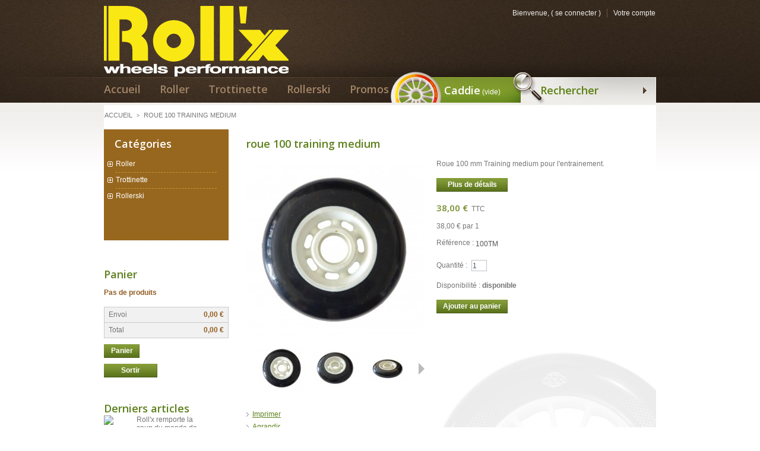

--- FILE ---
content_type: text/html; charset=utf-8
request_url: http://www.rollx.fr/74-roue-.html
body_size: 8796
content:
<!DOCTYPE html PUBLIC "-//W3C//DTD XHTML 1.1//EN" "http://www.w3.org/TR/xhtml11/DTD/xhtml11.dtd">
<html xmlns="http://www.w3.org/1999/xhtml" xml:lang="fr">
<head>
	<title>roue 100  training medium - Diptal RollX</title>
	<meta name="description" content="Roue 100 mm Training medium pour l&#039;entrainement." />
	<meta http-equiv="Content-Type" content="application/xhtml+xml; charset=utf-8" />
	<meta name="generator" content="PrestaShop" />
	<meta name="robots" content="index,follow" />
	<link rel="icon" type="image/vnd.microsoft.icon" href="http://www.rollx.fr/img/favicon.ico?1680797186" />
	<link rel="shortcut icon" type="image/x-icon" href="http://www.rollx.fr/img/favicon.ico?1680797186" />
	<script type="text/javascript">
		var baseDir = 'http://www.rollx.fr/';
		var static_token = '64bf5125b8bd06aae334016e075f3c35';
		var token = '4b7ee37f025f370d98173477cd8d25b0';
		var priceDisplayPrecision = 2;
		var priceDisplayMethod = 0;
		var roundMode = 2;
	</script>
		<link href="/themes/theme302/css/global.css" rel="stylesheet" type="text/css" media="all" />
		<link href="/css/jquery.fancybox-1.3.4.css" rel="stylesheet" type="text/css" media="screen" />
		<link href="/modules/productscategory/productscategory.css" rel="stylesheet" type="text/css" media="all" />
		<link href="/modules/universalslider/css/anythingslider.css" rel="stylesheet" type="text/css" media="all" />
		<link href="/modules/universalslider/css/theme-metallic.css" rel="stylesheet" type="text/css" media="all" />
		<link href="/modules/prestapress/prestapress.css" rel="stylesheet" type="text/css" media="screen" />
		<link href='http://fonts.googleapis.com/css?family=Open+Sans:400,600' rel='stylesheet' type='text/css'>
		<script type="text/javascript" src="/js/jquery/jquery-1.4.4.min.js"></script>
		<script type="text/javascript" src="/js/jquery/jquery.easing.1.3.js"></script>
		<script type="text/javascript" src="/js/tools.js"></script>
		<script type="text/javascript" src="/js/jquery/jquery.fancybox-1.3.4.js"></script>
		<script type="text/javascript" src="/js/jquery/jquery.idTabs.modified.js"></script>
		<script type="text/javascript" src="/js/jquery/jquery.scrollTo-1.4.2-min.js"></script>
		<script type="text/javascript" src="/js/jquery/jquery.serialScroll-1.2.2-min.js"></script>
		<script type="text/javascript" src="/themes/theme302/js/tools.js"></script>
		<script type="text/javascript" src="/themes/theme302/js/product.js"></script>
		<script type="text/javascript" src="/modules/productscategory/productscategory.js"></script>
		<script type="text/javascript" src="/themes/theme302/js/tools/treeManagement.js"></script>
		<script type="text/javascript" src="/modules/universalslider/jquery.anythingslider.min.js"></script>
		<script type="text/javascript" src="/modules/universalslider/jquery.anythingslider.fx.min.js"></script>
		<script type="text/javascript" src="/modules/blockcart/ajax-cart.js"></script>
		
</head>
<body id="product">
<!--[if lt IE 8]><div style='clear:both;height:59px;padding:0 15px 0 15px;position:relative;z-index:10000;text-align:center;'><a href="http://www.microsoft.com/windows/internet-explorer/default.aspx?ocid=ie6_countdown_bannercode"><img src="http://storage.ie6countdown.com/assets/100/images/banners/warning_bar_0000_us.jpg" border="0" height="42" width="820" alt="You are using an outdated browser. For a faster, safer browsing experience, upgrade for free today." /></a></div><![endif]-->
<div id="wrapper1">
<div id="wrapper2">
<div id="wrapper3">
	<!-- Header -->
	<div id="header">
		<a id="header_logo" href="http://www.rollx.fr/" title="Diptal RollX">
			<img class="logo" src="http://www.rollx.fr/img/logo.jpg?1680797186" alt="Diptal RollX" />
		</a>
		<div id="header_right">
			<!-- Block user information module HEADER -->
<div id="header_user">
<ul>
	<li id="header_user_info">
		Bienvenue,
					(&nbsp;<a href="http://www.rollx.fr/mon-compte">Se connecter</a>&nbsp;)
			</li>
	<li id="your_account"><a href="http://www.rollx.fr/mon-compte" title="Votre compte">Votre compte</a></li>
</ul>
<div id="shopping_cart">
		<a href="http://www.rollx.fr/commande" title="Votre caddie">Caddie</a>
	<span class="ajax_cart_quantity hidden">0</span>
	<span class="ajax_cart_product_txt hidden">produit</span>
	<span class="ajax_cart_product_txt_s hidden">produits</span>
	<span class="ajax_cart_no_product">(vide)</span>
	</div>
</div>
<!-- /Block user information module HEADER --><div class="clearblock"></div>
<ul id="tmheaderlinks">
	<li><a href="http://www.rollx.fr/">accueil</a></li>
			<li><a href="http://www.rollx.fr/2-roller-rollx">Roller</a></li>
			<li><a href="http://www.rollx.fr/3-roues-trottinettes-rollx">Trottinette</a></li>
			<li><a href="http://www.rollx.fr/4-rollerski-ski-roues">Rollerski</a></li>
		<li><a href="http://www.rollx.fr/promotions">Promos</a></li>
</ul><!-- Block search module TOP -->
<div id="search_block_top">
	<form method="get" action="http://www.rollx.fr/recherche" id="searchbox">
		<input class="search_query" type="text" id="search_query_top" name="search_query" value="Rechercher" onFocus="if(this.value=='Rechercher')this.value='';" onBlur="if(this.value=='')this.value='Rechercher';" />
		<a href="javascript:document.getElementById('searchbox').submit();">Go !</a>
		<input type="hidden" name="orderby" value="position" />
		<input type="hidden" name="orderway" value="desc" />
	</form>
</div>
	<script type="text/javascript">
	// <![CDATA[
	
		$('document').ready( function() {
			$("#search_query_top")
				.autocomplete(
					'http://www.rollx.fr/recherche', {
						minChars: 3,
						max: 10,
						width: 500,
						selectFirst: false,
						scroll: false,
						dataType: "json",
						formatItem: function(data, i, max, value, term) {
							return value;
						},
						parse: function(data) {
							var mytab = new Array();
							for (var i = 0; i < data.length; i++)
								mytab[mytab.length] = { data: data[i], value: data[i].cname + ' > ' + data[i].pname };
							return mytab;
						},
						extraParams: {
							ajaxSearch: 1,
							id_lang: 2
						}
					}
				)
				.result(function(event, data, formatted) {
					$('#search_query_top').val(data.pname);
					document.location.href = data.product_link;
				})
		});
	
	// ]]>
	</script>
<!-- /Block search module TOP -->
		</div>
	</div>
	<div id="columns">
<!-- Left -->
		<div id="left_column" class="column">

<!-- Block categories module -->
<div id="categories_block_left" class="block">
	<h4>Cat&eacute;gories</h4>
	<div class="block_content">
		<ul class="tree dhtml">
									
<li >
	<a href="http://www.rollx.fr/2-roller-rollx"  title="Découvrez l&#039;ensemble des produits rollers de la marque RollX. Fort de 30 ans d&#039;expérience dans la conception et la fabrication de roues de roller, RollX est à même de vous proposer des modèles adaptés à tous vos besoins : pratique roller sur marathon ou sur route, compétitions de roller indoor, patinage de vitesse en course sur piste.
Nous proposons également plusieurs modèles de rollers complets et des pièces détachées...">Roller</a>
			<ul>
									
<li >
	<a href="http://www.rollx.fr/32-roues-de-roller-course"  title="Découvrez l&#039;ensemble des gammes de roues RollX dédiées à la course. RollX produit des roues pour la route, la piste, l&#039;indoor et même la pluie...">roues de roller course</a>
	</li>
												
<li >
	<a href="http://www.rollx.fr/35-freeride"  title="freeride">Freeride</a>
	</li>
												
<li >
	<a href="http://www.rollx.fr/13-roues-roller-hockey"  title="La marque de roues de roller française RollX a conçu des roues de roller spécialement dédiées à la pratique du roller-hockey en indoor.">Roues de roller-hockey</a>
	</li>
												
<li >
	<a href="http://www.rollx.fr/10-patins-complets"  title="Découvrez une série limitée de roller Mariani spécialement sélectionnés par nos soins. Vous pouvez aussi les customiser avec les roues de votre choix, contactez nous !">Patins complets</a>
	</li>
												
<li >
	<a href="http://www.rollx.fr/5-chaussures-roller-course"  title="RollX vous propose une gamme de chaussures de roller dédiés à la course et à la vitesse avec les produits de la marque italienne Mariani et de la marque italienne Cadomotus.">Chaussures course</a>
	</li>
												
<li >
	<a href="http://www.rollx.fr/11-accessoires-roller"  title="RollX dispose d&#039;un choix variés d&#039;accessoires dédiés à la pratique du roller, des lunettes, combinaisons, roulements...">Accessoires</a>
	</li>
												
<li >
	<a href="http://www.rollx.fr/33-fins-de-series"  title="Rollx vous propose dans cette rubrique des roues de fin de série, c&#039;est à dire des modèles qui ne seront plus reconduits une fois que les stocks seront vidés.">Fins de séries</a>
	</li>
												
<li class="last">
	<a href="http://www.rollx.fr/36-free-ride"  title="">free ride</a>
	</li>
							</ul>
	</li>
												
<li >
	<a href="http://www.rollx.fr/3-roues-trottinettes-rollx"  title="RollX vous propose un large choix de roues de trottinettes à noyau plastique ou aluminimum. Découvrez nos roues de trotinettes !">Trottinette</a>
			<ul>
									
<li >
	<a href="http://www.rollx.fr/14-roues-plastiques"  title="RollX vous propose une gamme variée de roues de trottinette à noyau plastique pour la pratique régulière de la trottinette en déplacement.">Roues plastiques</a>
	</li>
												
<li class="last">
	<a href="http://www.rollx.fr/15-roues-metal"  title="RollX réalise des roues avec un noyau en aluminium pour un maximum de résistance lors de la pratique en skatepark et en street.">Roues métal</a>
			<ul>
									
<li >
	<a href="http://www.rollx.fr/22-roues-trottinette-skatepark"  title="Ces roues de trottinette RollX se destinent à un usage en skatepark. Elle possèdent un noyau plein en métal (métal core), plus résistant qu&#039;un noyau à branche. Elles sont disponibles dans plusieurs duretés.">Roues skatepark</a>
	</li>
												
<li class="last">
	<a href="http://www.rollx.fr/23-roues-trottinettes-balade"  title="Les roues de trottinettes destinées à la balade et à la randonnée ou aux déplacements sont équipées d&#039;un noyau en métal à rayon. Elles sont plus légères mais moins solides que les roues utilisées en skatepark. 
Elles possèdent une gomme d&#039;excellente qualité avec un roulage exceptionnel, du confort et de la fluidité. Elles ont une excellente durée de vie.">roues trottinettes balade</a>
	</li>
							</ul>
	</li>
							</ul>
	</li>
												
<li class="last">
	<a href="http://www.rollx.fr/4-rollerski-ski-roues"  title="RollX dispose d&#039;un savoir faire unique en France dans le domaine du ski-roues et du rollerski. RollX, c&#039;est un fabricant français de rollerski mais aussi une équipe de pratiquants passionnés par leur sport !">Rollerski</a>
			<ul>
									
<li >
	<a href="http://www.rollx.fr/16-rollerskis-classiques"  title="RollX est un spécialiste du rollerski classique depuis de nombreuses années. On parle de rollerski classique parce que l&#039;on skie avec la technique classique du pas alternatif.">Rollerskis classiques</a>
			<ul>
									
<li >
	<a href="http://www.rollx.fr/26-rollerski-classique-competition-"  title="Rollerski classique compétition ">Rollerski classique compétition </a>
	</li>
												
<li class="last">
	<a href="http://www.rollx.fr/27-rollerski-classique-entrainement"  title="RollX vous propose sa gamme de rollerskis classiques dédiés à l&#039;entrainement">Rollerski classique entrainement</a>
	</li>
							</ul>
	</li>
												
<li >
	<a href="http://www.rollx.fr/25-rollerskis-skating"  title="Les rollerskis de skating sont adaptés pour la technique du pas de patineur ou skating.">Rollerskis skating</a>
			<ul>
									
<li >
	<a href="http://www.rollx.fr/28-rollerski-skating-competition"  title="RollX vous présente ses modèles de rollerski de skating dédiés à la compétition">Compétition</a>
	</li>
												
<li >
	<a href="http://www.rollx.fr/29-rollerski-junior"  title="Rollerski pour enfant">Junior</a>
	</li>
												
<li >
	<a href="http://www.rollx.fr/30-entrainement-slow-rollerski"  title="Entrainement slow en rollerski">Entrainement slow</a>
	</li>
												
<li class="last">
	<a href="http://www.rollx.fr/31-rollerskis-loisir"  title="RollX vous fait découvrir ses rollerskis consacrés à la pratique loisir...">Loisirs</a>
	</li>
							</ul>
	</li>
												
<li >
	<a href="http://www.rollx.fr/21-roues-rollerski"  title="Un large panel de roues de rollerski / skiroues lentes ou rapides selon vos besoins.">Roues rollerski</a>
	</li>
												
<li >
	<a href="http://www.rollx.fr/18-rollerskis"  title="Rollerski nus (sans la chaussure ou la fixation) par rollX">Rollerskis</a>
	</li>
												
<li >
	<a href="http://www.rollx.fr/19-poutres"  title="Poutres de rollerski et ski roues par RollX">Poutres</a>
	</li>
												
<li class="last">
	<a href="http://www.rollx.fr/17-accessoires-rollerski"  title="Vous recherchez des fixations, des axes, des pointes ou des système anti recul pour vos rollerski ? RollX a ce qu&#039;il vous faut...">Accessoires rollerski</a>
	</li>
							</ul>
	</li>
							</ul>
	</div>
</div>
<!-- /Block categories module -->
<script type="text/javascript">
var CUSTOMIZE_TEXTFIELD = 1;
var customizationIdMessage = 'Personnalisation';
var removingLinkText = 'Enlever ce produit de mon panier';
</script>
<!-- MODULE Block cart -->
<div id="cart_block" class="block exclusive">
	<h4>
		<a href="http://www.rollx.fr/commande">Panier</a>
				<span id="block_cart_expand" class="hidden">&nbsp;</span>
		<span id="block_cart_collapse" >&nbsp;</span>
			</h4>
	<div class="block_content">
	<!-- block summary -->
	<div id="cart_block_summary" class="collapsed">
		<span class="ajax_cart_quantity" style="display:none;">0</span>
		<span class="ajax_cart_product_txt_s" style="display:none">produits</span>
		<span class="ajax_cart_product_txt" >produit</span>
		<span class="ajax_cart_total" style="display:none">0,00 €</span>
		<span class="ajax_cart_no_product" >(vide)</span>
	</div>
	<!-- block list of products -->
	<div id="cart_block_list" class="expanded">
			<p  id="cart_block_no_products">Pas de produits</p>
				<div class="cart-prices">
			<div class="cart-prices-block">
				<span>Envoi</span>
				<span id="cart_block_shipping_cost" class="price ajax_cart_shipping_cost">0,00 €</span>
			</div>
									<div class="cart-prices-block">
				<span>Total</span>
				<span id="cart_block_total" class="price ajax_block_cart_total">0,00 €</span>
			</div>
		</div>
				<p id="cart-buttons">
			<a href="http://www.rollx.fr/commande" class="button_mini" title="Panier">Panier</a>			<a href="http://www.rollx.fr/commande?step=1" id="button_order_cart" class="button_small" title="Sortir">Sortir</a>
		</p>
	</div>
	</div>
</div>
<!-- /MODULE Block cart --><!-- Block informations module -->
<div id="informations_block_left" class="block">
	<h4><a href="/articles" title="Derniers articles">Derniers articles</a></h4>
	<div class="block_content">
		<ul class="block_pretapress">
	    		<li >
	    	
	        	        <div style="float:left; width:50px; margin-right:5px;">
	        <img src="http://www.rollx.fr/modules/prestapress/uploads/timthumb.php?src=modules/prestapress/uploads/10/7.jpg&w=50" />
	    	</div>
	        	        
	        <div style=" float:left; width:120px; ">
	        <h5><a href="/article/10-roll-x-remporte-la-coup-du-monde-de-rollerski-2014">Roll'x remporte la coup du monde de rollerski 2014</a></h5>
	        <span style="font-size:10px;">02/10/2014</span>	    	</div>
	        
	         <div class="clear"></div>
	      
	    </li>
	    		<li >
	    	
	        	        <div style="float:left; width:50px; margin-right:5px;">
	        <img src="http://www.rollx.fr/modules/prestapress/uploads/timthumb.php?src=modules/prestapress/uploads/9/6.jpg&w=50" />
	    	</div>
	        	        
	        <div style=" float:left; width:120px; ">
	        <h5><a href="/article/9-rollx-vainqueur-de-la-coupe-du-monde-de-rollerski-2013">RollX vainqueur de la Coupe du Monde de rollerski 2013 !</a></h5>
	        <span style="font-size:10px;">25/09/2013</span>	    	</div>
	        
	         <div class="clear"></div>
	      
	    </li>
	    		<li  class="last_item" >
	    	
	        	        <div style="float:left; width:50px; margin-right:5px;">
	        <img src="http://www.rollx.fr/modules/prestapress/uploads/timthumb.php?src=modules/prestapress/uploads/8/5.jpg&w=50" />
	    	</div>
	        	        
	        <div style=" float:left; width:120px; ">
	        <h5><a href="/article/8-rollx-champion-du-monde-de-rollerski-2013">RollX champion du Monde de rollerski 2013 !</a></h5>
	        <span style="font-size:10px;">25/09/2013</span>	    	</div>
	        
	         <div class="clear"></div>
	      
	    </li>
	    		</ul>
		<br />
		<p><a href="/articles" title="Tous les articles">Tous les articles &raquo;</a></p>
	</div>
</div>
<!-- /Block informations module -->
<div id="presscategories_block_left" class="block">
	<h4>Cat&eacute;gories des articles</h4>
	<div class="block_content">
    <ul class="bullet">
    	<li >
    	<a href="/articles/9-news" title="News">News</a>
    </li>
    	<li  class="last_item" >
    	<a href="/articles/8-produits" title="Produits">Produits</a>
    </li>
    	</ul>
    </div>
</div>
<!-- tmsocial -->
<div id="tmsocial" class="block">
	<h4>Suivez-nous:</h4>
	<ul>
				<li><a target="_blank" href='http://twitter.com'><img src='/modules/tmsocial/slides/slide_00.jpg'alt="" title="" /></a></li>
				<li><a target="_blank" href='http://facebook.com'><img src='/modules/tmsocial/slides/slide_01.jpg'alt="" title="" /></a></li>
			</ul>
</div>
<!-- /tmsocial --></div>
<!-- Center -->
		<div id="center_column" class="center_column">
<script type="text/javascript">
// <![CDATA[
// PrestaShop internal settings
var currencySign = '€';
var currencyRate = '1';
var currencyFormat = '2';
var currencyBlank = '1';
var taxRate = 20;
var jqZoomEnabled = false;
//JS Hook
var oosHookJsCodeFunctions = new Array();
// Parameters
var id_product = '74';
var productHasAttributes = false;
var quantitiesDisplayAllowed = false;
var quantityAvailable = 0;
var allowBuyWhenOutOfStock = false;
var availableNowValue = 'disponible';
var availableLaterValue = 'sur commande delai 3 semaines';
var productPriceTaxExcluded = 31.668 - 0.000000;
var reduction_percent = 0;
var reduction_price = 0;
var specific_price = 0;
var specific_currency = false;
var group_reduction = '1';
var default_eco_tax = 0.000000;
var ecotaxTax_rate = 0;
var currentDate = '2026-01-26 17:14:40';
var maxQuantityToAllowDisplayOfLastQuantityMessage = 3;
var noTaxForThisProduct = false;
var displayPrice = 0;
var productReference = '100TM';
var productAvailableForOrder = '1';
var productShowPrice = '1';
var productUnitPriceRatio = '1.000000';
var idDefaultImage = 600;
// Customizable field
var img_ps_dir = 'http://www.rollx.fr/img/';
var customizationFields = new Array();
		customizationFields[0] = new Array();
	customizationFields[0][0] = 'img0';
	customizationFields[0][1] = 0;
// Images
var img_prod_dir = 'http://www.rollx.fr/img/p/';
var combinationImages = new Array();
combinationImages[0] = new Array();
			combinationImages[0][0] = 600;
			combinationImages[0][1] = 601;
			combinationImages[0][2] = 602;
			combinationImages[0][3] = 674;
	// Translations
var doesntExist = 'Ce produit n\'existe pas dans cette déclinaison. Vous pouvez néanmoins en sélectionner une autre.';
var doesntExistNoMore = 'Ce produit n\'est plus en stock';
var doesntExistNoMoreBut = 'avec ces options mais reste disponible avec d\'autres options';
var uploading_in_progress = 'Envoi en cours, merci de bien vouloir patienter...';
var fieldRequired = 'Merci de remplir tous les champs, ensuite enregistrez votre personnalisation';
//]]>
</script>
<!-- Breadcrumb -->
<div class="breadcrumb">
<div class="breadcrumb_inner">
	<a href="http://www.rollx.fr/" title="retour &agrave; Accueil">Accueil</a><span class="navigation-pipe">&gt;</span><span class="navigation_end">roue 100  training medium</span></div>
</div>
<!-- /Breadcrumb --><div id="primary_block" class="clearfix">
	<h1>roue 100  training medium</h1>
			<!-- right infos-->
	<div id="pb-right-column">
		<!-- product img-->
		<div id="image-block">
					<img src="http://www.rollx.fr/600-large/roue-.jpg"
				 title="roue 100  training medium" alt="roue 100  training medium"  id="bigpic" width="300" height="300" />
				</div>
				<!-- thumbnails -->
		<div id="views_block" >
		<a id="view_scroll_left" class="hidden" title="Autres vues" href="javascript:{}">Pr&eacute;c&eacute;dent</a>		<div id="thumbs_list">
			<ul id="thumbs_list_frame">
																			<li id="thumbnail_600">
						<a href="http://www.rollx.fr/600-thickbox/roue-.jpg" rel="other-views" class="thickbox shown" title="roue 100  training slow">
							<img id="thumb_600" src="http://www.rollx.fr/600-medium/roue-.jpg" alt="roue 100  training slow" height="80" width="80" />
						</a>
					</li>
															<li id="thumbnail_601">
						<a href="http://www.rollx.fr/601-thickbox/roue-.jpg" rel="other-views" class="thickbox " title="roue 100  training slow">
							<img id="thumb_601" src="http://www.rollx.fr/601-medium/roue-.jpg" alt="roue 100  training slow" height="80" width="80" />
						</a>
					</li>
															<li id="thumbnail_602">
						<a href="http://www.rollx.fr/602-thickbox/roue-.jpg" rel="other-views" class="thickbox " title="roue 100  training slow">
							<img id="thumb_602" src="http://www.rollx.fr/602-medium/roue-.jpg" alt="roue 100  training slow" height="80" width="80" />
						</a>
					</li>
															<li id="thumbnail_674">
						<a href="http://www.rollx.fr/674-thickbox/roue-.jpg" rel="other-views" class="thickbox " title="roue 100  training slow">
							<img id="thumb_674" src="http://www.rollx.fr/674-medium/roue-.jpg" alt="roue 100  training slow" height="80" width="80" />
						</a>
					</li>
												</ul>
		</div>
		<a id="view_scroll_right" title="Autres vues" href="javascript:{}">Suivant</a>		</div>
				<span id="wrapResetImages" style="display:none;"><div><a id="resetImages" href="http://www.rollx.fr/74-roue-.html" onclick="$('span#wrapResetImages').hide('slow');return (false);">Afficher toutes les images</a></div></span>		<!-- usefull links-->
		<ul id="usefull_link_block">
						<li><a href="javascript:print();">Imprimer</a></li>
						<li><span id="view_full_size" class="span_link">Agrandir</span></li>
					</ul>
	</div>
	<!-- left infos-->
	<div id="pb-left-column">
				<div id="short_description_block">
							<div id="short_description_content" class="rte align_justify"> Roue 100 mm Training medium pour l'entrainement. </div>
									<p class="buttons_bottom_block"><a href="javascript:{}" class="button">Plus de d&eacute;tails</a></p>
								</div>
								<!-- add to cart form-->
		<form id="buy_block"  action="http://www.rollx.fr/panier" method="post">
			<!-- hidden datas -->
			<p class="hidden">
				<input type="hidden" name="token" value="64bf5125b8bd06aae334016e075f3c35" />
				<input type="hidden" name="id_product" value="74" id="product_page_product_id" />
				<input type="hidden" name="add" value="1" />
				<input type="hidden" name="id_product_attribute" id="idCombination" value="" />
			</p>
			<!-- prices -->
							<p class="price">
																																<span class="our_price_display">
											<span id="our_price_display" class="price">38,00 €</span>
															TTC																	</span>
									</p>
				<div id="other_prices">
																															
						<p class="unit-price"><span id="unit_price_display">38,00 €</span> par 1</p>
									</div>
									<p id="product_reference" ><label for="product_reference">R&eacute;f&eacute;rence : </label><span class="editable">100TM</span></p>
			<!-- quantity wanted -->
			<p id="quantity_wanted_p">
				<label>Quantit&eacute; :</label>
				<input type="text" name="qty" id="quantity_wanted" class="text" value="1" size="2" maxlength="3"  />
			</p>
			<!-- minimal quantity wanted -->
			<p id="minimal_quantity_wanted_p" style="display: none;">Vous devez ajouter au minimum <b id="minimal_quantity_label">1</b> quantit&eacute;s pour acheter ce produit.</p>
						<!-- availability -->
			<p id="availability_statut">
				<span id="availability_label">Disponibilit&eacute; :</span>
				<span id="availability_value">
					disponible				</span>
			</p>
			<!-- number of item in stock -->
						<!-- Out of stock hook -->
						<p id="oosHook" style="display: none;">
				
<script type="text/javascript">
// <![CDATA[
oosHookJsCodeFunctions.push('oosHookJsCodeMailAlert');

function clearText() {
	if ($('#oos_customer_email').val() == 'votre@email.com')
		$('#oos_customer_email').val('');
}

function oosHookJsCodeMailAlert() {
	$.ajax({
		type: 'POST',
		url: 'http://www.rollx.fr/modules/mailalerts/mailalerts-ajax_check.php',
		data: 'id_product=74&id_product_attribute='+$('#idCombination').val(),
		success: function (msg) {
			if (msg == '0') {
				$('#mailalert_link').show();
				$('#oos_customer_email').show();
			}
			else {
				$('#mailalert_link').hide();
				$('#oos_customer_email').hide();
			}
		}
	});
}

function  addNotification() {
	$.ajax({
		type: 'POST',
		url: 'http://www.rollx.fr/modules/mailalerts/mailalerts-ajax_add.php',
		data: 'id_product=74&id_product_attribute='+$('#idCombination').val()+'&customer_email='+$('#oos_customer_email').val()+'',
		success: function (msg) {
			if (msg == '1') {
				$('#mailalert_link').hide();
				$('#oos_customer_email').hide();
				$('#oos_customer_email_result').html("Demande de notification enregistr&eacute;e");
				$('#oos_customer_email_result').css('color', 'green').show();
			}
			else {
				$('#oos_customer_email_result').html("Votre adresse e-mail est invalide");
				$('#oos_customer_email_result').css('color', 'red').show();
			}
		}
	});
	return false;
}

$(document).ready(function() {
	$('#oos_customer_email').bind('keypress', function(e) {
		if(e.keyCode == 13)
		{
			addNotification();
			return false;
		}
	});
});

//]]>
</script>

<!-- MODULE MailAlerts -->
	<input type="text" id="oos_customer_email" name="customer_email" size="20" value="votre@email.com" class="mailalerts_oos_email" onclick="clearText();" /><br />
<a href="#" onclick="return addNotification();" id="mailalert_link">Pr&eacute;venez-moi lorsque le produit est disponible</a>
<span id="oos_customer_email_result" style="display:none;"></span>
<!-- END : MODULE MailAlerts -->

			</p>
						<p id="last_quantities" style="display:none;" >Attention : derni&egrave;res pi&egrave;ces disponibles !</p>
						<p id="add_to_cart" class="buttons_bottom_block">
				<a class="exclusive" href="javascript:document.getElementById('add2cartbtn').click();">Ajouter au panier</a>
				<input id="add2cartbtn" type="submit" name="Submit" value="Ajouter au panier" />
			</p>
						<div class="clearblock"></div>
		</form>
					</div>
</div>

<!-- description and features -->
<div id="more_info_block" class="clear">
	<ul id="more_info_tabs" class="idTabs idTabsShort">
		<li><a id="more_info_tab_more_info" href="#idTab1">En savoir plus</a></li>								

<li><a href="#idTab5" class="idTabHrefShort">Commentaires (0)</a></li>
	</ul>
	<div id="more_info_sheets" class="tabs_content">
			<!-- full description -->
		<div id="idTab1" class="rte"><p>Roue de rollerski  100 mm Training medium en caoutchouc synthetique  , pour l'entrainement avec une vitesse faible afin d'obtenir la même vitesse que le ski sur neige. cette roue résiste très bien a l'usure, a une très grande adhérence sur le revêtement humide.</p></div>
					
<div id="idTab5">
<script type="text/javascript" src="/modules/productcomments/js/jquery.rating.pack.js"></script>
<script type="text/javascript">
	$(function(){ $('input[@type=radio].star').rating(); });
	$(function(){
		$('.auto-submit-star').rating({
			callback: function(value, link){
			}
		});
	});
	
	//close  comment form
	function closeCommentForm(){
		$('#sendComment').slideUp('fast');
		$('input#addCommentButton').fadeIn('slow');
	}
</script>
	<p class="align_center">Aucun commentaire n&#039;a &eacute;t&eacute; publi&eacute; pour le moment.</p>

	<p class="align_center">Seuls les utilisateurs enregistr&eacute;s peuvent poster des commentaires.</p>
</div>

	</div>
</div>
<!-- Customizable products -->
		</div>
		<div class="clearblock"></div>
	</div>
</div>
<!-- Footer -->
	<div id="footer_wrapper">
		<div id="footer">
			<div id="tmfooterlinks">
	<div>
		<h4>Informations</h4>
		<ul>
			<li><a href="http://www.rollx.fr/contactez-nous">Contact</a></li>
			<li><a href="http://www.rollx.fr/cms.php?id_cms=1">Livraison</a></li>
			<li><a href="http://www.rollx.fr/cms.php?id_cms=2">Mentions le&#039;gales</a></li>
			<li><a href="http://www.rollx.fr/cms.php?id_cms=3">Conditions d&#039;utilisation</a></li>
			<li><a href="http://www.rollx.fr/cms.php?id_cms=4">A propos</a></li>
		</ul>
	</div>
	<div>
		<h4>Votre Compte</h4>
		<ul>
			<li><a href="http://www.rollx.fr/mon-compte">Votre Compte</a></li>
			<li><a href="http://www.rollx.fr/identite">Informations personnelles</a></li>
			<li><a href="http://www.rollx.fr/adresses">Adresses</a></li>
			<li><a href="http://www.rollx.fr/bons-de-reduction">Re&#039;duction</a></li>
			<li><a href="http://www.rollx.fr/historique-des-commandes">Historique des commandes</a></li>
		</ul>
	</div>
	<div>
		<h4>Nos offres</h4>
		<ul>
			<li><a href="http://www.rollx.fr/nouveaux-produits">Nouveaux produits</a></li>
			<li><a href="http://www.rollx.fr/meilleures-ventes">Meilleures ventes</a></li>
			<li><a href="http://www.rollx.fr/promotions">Promotions</a></li>
			<li><a href="http://www.rollx.fr/fabricants">Fabricants</a></li>
			<li><a href="http://www.rollx.fr/fournisseurs">Fournisseurs</a></li>
		</ul>
	</div>
	<div class="last">
		<h2>Contactez-nous !</h2>
		<h3>04.50.56.94.97</h3>
		<p>&copy; 2012 Propuls&eacute; par <a href="http://www.prestashop.com">PrestaShop</a>&trade;.</p>
	</div>
</div>
					</div>
	</div>
</div>
</div>
	</body>
</html>


--- FILE ---
content_type: text/css
request_url: http://www.rollx.fr/themes/theme302/css/global.css
body_size: 11902
content:
/* —————————————————————————————— clear.css —————————————————————————————— */
html, body, div, span, applet, object, iframe, h1, h2, h3, h4, h5, h6, p, blockquote, pre, a, abbr, acronym, address, big, cite, code, 
del, dfn, em, font, img, ins, kbd, q, s, samp, small, strike, strong, sub, sup, tt, var, b, u, i, center, dl, dt, dd, ol, ul, li, 
fieldset, form, label, legend, table, caption, tbody, tfoot, thead, tr, th, td, input, textarea
{margin:0;padding:0;border:0;outline:0;font-size:12px;font-weight:normal;vertical-align:top;background:transparent;outline:none;}
b {font-weight:bold;}
i {font-style:italic;}
ol, ul {list-style:none;}
blockquote, q {quotes:none;}
table {border-collapse:collapse;border-spacing:0;}
a, span {vertical-align:baseline;}
img {vertical-align:top;text-decoration:none;}





/* —————————————————————————————— general styles —————————————————————————————— */
html, body {width:100%;height:100%;}
body {font:normal 12px "Arial", Arial, Helvetica, sans-serif;color:#777;}

.bold {font-weight:bold;}
.strike {text-decoration:line-through;}
.clear {clear:both;}
br.clear {height:0;clear:both;overflow:hidden;font-size:0;line-height:0;}
noscript ul {list-style-type:none;background:black;color:white;padding:10px;}

.clearfix:after {clear:both;display:block;height:0;font-size:0;visibility:hidden;content:".";}
.clearblock {height:0;clear:both;overflow:hidden;font-size:0;line-height:0;}

.hidden,
.collapsed,
.block_hidden_only_for_screen {display:none;}

.center_column p {padding-top:12px;color:#777;}
.center_column a {color:#935e24;text-decoration:underline;}
.center_column a:hover {text-decoration:none;}

#center_column h1 {padding:12px 0 0 0;font:600 18px "Open Sans";color:#5e801c;}
#center_column h1 span {margin-left:15px;font:normal 12px "Arial";color:#777;}

.center_column h2,
.center_column h3,
.center_column h4 {padding:14px 0 0 0;font-size:12px;font-weight:bold;color:#5e801c;text-transform:uppercase;}

a.product_link {font:16px "Open Sans";color:#cf8b3a;text-decoration:none;text-transform:none !important;}
a.product_link:hover {color:#5e801f;}

a.product_descr {font:12px "Arial";color:#776d5f;text-decoration:none;text-transform:none !important;}
a.product_descr:hover {color:#5e801f;}

/* ON SALE and DISCOUNT states */
span.on_sale,
span.discount {font:bold 11px "Arial";color:#e2001b;text-transform:uppercase;}

/* prices display style */
table#cart_summary td.price,
.center_column span.price {font-weight:bold;color:#758d2e;}

/* instant search */
#old_center_column {display:none;}
#instant_search_results a {margin-left:20px;text-transform:none;color:#000;}
div.instant_search_results {}

/* footer links */
ul.footer_links {height:16px;clear:both;padding:30px 0 0 0;}
ul.footer_links li {height:16px;float:left;margin:0 25px 0 0;}
ul.footer_links li a {line-height:17px;color:#5e801c;text-decoration:none;}
ul.footer_links li a:hover {color:#935e24;}
ul.footer_links li img.icon {margin:0 5px 0 0;}

/* id_state field in managed via JS and is firstly hidden */
form p.id_state {display:none;}

/* errors */
div.error {border:2px solid #da0f00;background:#f5f5f5;margin:12px 0 0 0;padding:10px;}
div.error p {padding:0;font-weight:bold;color:#000;}
div.error ol {padding:0 0 3px 0;}
div.error li {list-style-position:inside;list-style-type:decimal;margin:10px 0;color:#da0f00;}

/* warning */
p.warning {background:#f8e1a0;margin:12px 0 0 0;padding:10px 13px;font-weight:bold;color:#000;}
.warning_inline {color:#da0f00;font-weight:bold;}

/* success */
p.success {border:2px solid #5eb569;background:#f1f2f4;margin:12px 0 0 0;padding:10px 13px;font-weight:bold;color:#3eab4c;}
.success_inline {color:green;font-weight:bold;}

/* confirmation */
p.confirmation {color:#33a33b;font-weight:bold;}





/* —————————————————————————————— layout —————————————————————————————— */
#wrapper1 {min-width:980px;min-height:100%;background:url(../img/bg_top.jpg) 0 0 repeat-x;}
#wrapper2 {height:100%;background:url(../img/bg_mid.jpg) 50% 0 no-repeat;}
#wrapper3 {width:930px;margin:0 auto;text-align:left;}

#columns {float:left;margin:0 0 31px 0;padding:41px 0 0 0;background: #FFFFFF url(../img/background_roue_bleu.jpg) top center no-repeat;}
body#index #columns {padding:5px 0 0 0!important}

#left_column {float:left;width:210px;}
#center_column {width:690px;float:left;margin:0 0 0 30px;}





/* ——————————————————————————————————— rte ——————————————————————————————————— */
body#cms div.content_only {padding:0 20px 20px 20px;background:#fff;color:#000;text-align:left;}

body#cms div.content_only h1 {padding:14px 0 0 0;font:normal 18px "Arial";color:#777;text-transform:uppercase;}
body#cms div.content_only h2 {padding:14px 0 0 0;font:bold 14px "Arial";color:#777;text-transform:uppercase;}
body#cms div.content_only h3 {padding:14px 0 0 0;font:bold 12px "Arial";color:#777;text-transform:uppercase;}
body#cms div.content_only h4,
body#cms div.content_only h5,
body#cms div.content_only h6 {padding:14px 0 0 0;font:normal 12px "Arial";color:#777;text-transform:uppercase;}

body#cms div.content_only p {padding-top:12px;font:normal 12px "Arial";color:#000;}
body#cms div.content_only a {font:normal 12px "Arial";color:#0753b4;text-decoration:none;}
body#cms div.content_only a:hover {color:#000;}

body#cms div.content_only ul {list-style-type:circle;list-style-position:inside;}
body#cms div.content_only ol {list-style-type:decimal;list-style-position:inside;}

div.rte strong {font-weight:bold;}
div.rte em {font-style:italic;}

div.rte table {border-collapse:separate;border-spacing:1px;width:auto;}

div.rte caption,
div.rte th,
div.rte td,
div.rte table {text-align:left;font-weight:normal;background:none;height:inherit;border:1px #eee solid;font:normal 12px "Arial";color:#000;text-align:center;}

div.rte th {height:24px;padding:0 7px;background:#eee;font-weight:bold;}





/* ——————————————————————————————————— mce ——————————————————————————————————— */
.mceContentBody {width:556px;margin:9px 6px;background:#fff;font:normal 12px "Arial";color:#000;text-align:left;}
body.mceContentBody {background-image:none;}

.mceContentBody html, .mceContentBody div, .mceContentBody span, .mceContentBody applet, .mceContentBody object, .mceContentBody iframe, .mceContentBody h1,
.mceContentBody h2, .mceContentBody h3, .mceContentBody h4, .mceContentBody h5, .mceContentBody h6, .mceContentBody p, .mceContentBody blockquote,
.mceContentBody pre, .mceContentBody a, .mceContentBody abbr, .mceContentBody acronym, .mceContentBody address, .mceContentBody big, .mceContentBody cite,
.mceContentBody code, .mceContentBody del, .mceContentBody dfn, .mceContentBody em, .mceContentBody font, .mceContentBody img, .mceContentBody ins,
.mceContentBody kbd, .mceContentBody q, .mceContentBody s, .mceContentBody samp, .mceContentBody small, .mceContentBody strike, .mceContentBody strong,
.mceContentBody sub, .mceContentBody sup, .mceContentBody tt, .mceContentBody var, .mceContentBody dl, .mceContentBody dt, .mceContentBody dd,
.mceContentBody ol, .mceContentBody ul, .mceContentBody li, .mceContentBody fieldset, .mceContentBody form, .mceContentBody label, .mceContentBody legend,
.mceContentBody table, .mceContentBody caption, .mceContentBody tbody, .mceContentBody tfoot, .mceContentBody thead, .mceContentBody tr, .mceContentBody th,
.mceContentBody td {
margin:0;padding:0;border:0;outline:0;font-weight:inherit;font-style:inherit;font-size:100%;font-family:inherit;vertical-align:baseline;
}

.mceContentBody h1 {padding:14px 0 0 0;font:normal 18px "Arial";color:#777;text-transform:uppercase;}
.mceContentBody h2 {padding:14px 0 0 0;font:bold 14px "Arial";color:#777;text-transform:uppercase;}
.mceContentBody h3 {padding:14px 0 0 0;font:bold 12px "Arial";color:#777;text-transform:uppercase;}
.mceContentBody h4,
.mceContentBody h5,
.mceContentBody h6 {padding:14px 0 0 0;font:normal 12px "Arial";color:#777;text-transform:uppercase;}

.mceContentBody p {margin:7px;font:normal 12px "Arial";color:#000;}
.mceContentBody a {font:normal 12px "Arial";color:#0753b4;text-decoration:underline;}

.mceContentBody ul {list-style-type:circle;list-style-position:inside;}
.mceContentBody ol {list-style-type:decimal;list-style-position:inside;}

.mceContentBody strong {font-weight:bold;}
.mceContentBody em {font-style:italic;}

.mceContentBody table {border-collapse:separate;border-spacing:1px;width:auto;}

.mceContentBody caption,
.mceContentBody th,
.mceContentBody td,
.mceContentBody table {text-align:left;font-weight:normal;background:none;height:inherit;border:1px #eee solid;font:normal 12px "Arial";color:#000;text-align:center;}

.mceContentBody th {height:24px;padding:0 7px;background:#eee;font-weight:bold;}





/* —————————————————————————————— buttons —————————————————————————————— */
/*
   -tags: input, a, span
   -sizes: mini, small, normal, large
   -types: button, exlusive
   -status: normal, hover, disabled
   -rule: the span.button is a a.button disabled
*/

/* global button */
input.button_mini, input.button_small, input.button, input.button_large,
input.button_mini_disabled, input.button_small_disabled, input.button_disabled, input.button_large_disabled,
input.exclusive_mini, input.exclusive_small, input.exclusive, input.exclusive_large,
input.exclusive_mini_disabled, input.exclusive_small_disabled, input.exclusive_disabled, input.exclusive_large_disabled,
a.button_mini, a.button_small, a.button, a.button_large,
a.exclusive_mini, a.exclusive_small, a.exclusive, a.exclusive_large,
span.button_mini, span.button_small, span.button, span.button_large,
span.exclusive_mini, span.exclusive_small, span.exclusive, span.exclusive_large 
{height:23px !important;display:block;background-image:url(../img/bttns.png);background-repeat:no-repeat;border:none;font:bold 12px "Arial" !important;color:#fff !important;text-decoration:none;text-align:center;cursor:pointer;}

/* link/span button */
a.button_mini, a.button_small, a.button, a.button_large,
a.exclusive_mini, a.exclusive_small, a.exclusive, a.exclusive_large,
span.button_mini, span.button_small, span.button, span.button_large,
span.exclusive_mini, span.exclusive_small, span.exclusive, span.exclusive_large {line-height:23px !important;}

/* firefox padding fix for input tag */
@-moz-document url-prefix() {
input.button_mini, input.button_small, input.button, input.button_large,
input.button_mini_disabled, input.button_small_disabled, input.button_disabled, input.button_large_disabled,
input.exclusive_mini, input.exclusive_small, input.exclusive, input.exclusive_large,
input.exclusive_mini_disabled, input.exclusive_small_disabled, input.exclusive_disabled, input.exclusive_large_disabled
{padding-bottom:2px;}
}

/* disabled button */
input.button_mini_disabled, input.button_small_disabled, input.button_disabled, input.button_large_disabled,
input.exclusive_mini_disabled, input.exclusive_small_disabled, input.exclusive_disabled, input.exclusive_large_disabled,
span.button_mini, span.button_small, span.button, span.button_large,
span.exclusive_mini, span.exclusive_small, span.exclusive, span.exclusive_large {cursor:default;color:#ccc !important;}

/* hover buttons */
input.button_mini:hover, a.button_mini:hover, input.button_small:hover, a.button_small:hover,
input.button:hover, a.button:hover, input.button_large:hover, a.button_large:hover,
input.exclusive_mini:hover, a.exclusive_mini:hover, input.exclusive_small:hover, a.exclusive_small:hover,
input.exclusive:hover, a.exclusive:hover, input.exclusive_large:hover, a.exclusive_large:hover {text-decoration:none !important;}

/* all buttons */
input.button_mini, input.button_mini_disabled, a.button_mini, span.button_mini,
input.exclusive_mini, input.exclusive_mini_disabled, a.exclusive_mini, span.exclusive_mini {width:60px;background-position:0 0;}

input.button_mini:hover, a.button_mini:hover,
input.exclusive_mini:hover, a.exclusive_mini:hover {background-position:0 -92px;}

input.button_small, input.button_small_disabled, a.button_small, span.button_small,
input.exclusive_small, input.exclusive_small_disabled, a.exclusive_small, span.exclusive_small {width:90px;background-position:0 -23px;}

input.button_small:hover, a.button_small:hover,
input.exclusive_small:hover, a.exclusive_small:hover {background-position:0 -115px;}

input.button, input.button_disabled, a.button, span.button,
input.exclusive, input.exclusive_disabled, a.exclusive, span.exclusive {width:120px;background-position:0 -46px;}

input.button:hover, a.button:hover,
input.exclusive:hover, a.exclusive:hover {background-position:0 -138px;}

input.button_large, input.button_large_disabled, a.button_large, span.button_large,
input.exclusive_large, input.exclusive_large_disabled, a.exclusive_large, span.exclusive_large {width:210px;background-position:0 -69px;}

input.button_large:hover, a.button_large:hover,
input.exclusive_large:hover, a.exclusive_large:hover {background-position:0 -161px;}





/* —————————————————————————————— global table styles —————————————————————————————— */
div.table_block {padding:17px 0 0 0;}
table.std {width:100%;}

table.std td,
table.std th {padding:7px;vertical-align:middle;}

table.std tr.item td,
table.std tr.item th {}

table.std tr.alternate_item td,
table.std tr.alternate_item th {}

table.std tbody tr td,
table.std tfoot tr td {border-bottom:2px solid #eee;}

table.std th {height:25px;padding:0 7px;background:#eee;font-weight:bold;color:#000;text-align:left;white-space:nowrap;}
table.std tfoot td {color:#000;text-align:right;white-space:nowrap;}





/* —————————————————————————————— global form styles —————————————————————————————— */
form.std {clear:both;}
form.std h3 {padding:14px 5px 5px 0;border-bottom:2px solid #eee;}

form.std fieldset {border:none;}

form.std h4,
form.std p {padding:12px 0 0 0;clear:both;}

/* global form styles */
input,
textarea,
select {background:#fff;border:1px solid #bdc2c9;font:normal 12px "Arial";color:#555;}

/* form labels */
form.std .text label,
form.std .password label,
form.std .textarea label,
form.std .select label,
form.std .select span,
form.std .radio span,
form.std .checkbox span {float:left;text-align:right;width:150px;padding:2px 7px 0 0;}

form.std .text label,
form.std .text span,
form.std .password label,
form.std .password span,
form.std .textarea label,
form.std .textarea span,
form.std .select label,
form.std .select span,
form.std .radio label,
form.std .radio span,
form.std .checkbox label,
form.std .checkbox span {font:normal 12px "Arial";color:#555;}

form.std span.inline-infos {display:block;padding:2px 0 0 157px;font:normal 11px "Arial";color:#555;}

span.editable {font:normal 12px/19px "Arial";color:#555;}

/* selectss */
select {height:19px;}
form.std p.select select {width:210px;}

select#days {width:45px;margin:0 8px 0 0;}
select#months {width:85px;margin:0 8px 0 0;}
select#years {width:58px;}

/* text inputs */
input.text {height:15px;padding:1px;}

p.text input,
p.password input {width:206px;height:15px;padding:1px;}

/* textarea */
textarea {padding:1px;}

/* radio & checkboxes */
form.std p.checkbox,
form.std p.radio {overflow:hidden;}

form.std p.checkbox {padding-left:157px;}

.checkbox input,
.radio input {display:inline;background:none;border:none;position:relative;left:0;top:1px;}

*+html p.checkbox input {margin:-3px 0 0 -4px;}
*+html p.radio input {margin:-3px 0 0 -4px;}

.checkbox label,
.radio label {width:auto;padding:0 0 0 3px;}

/* submit */
form.std p.submit {padding:20px 0 0 157px;}

/* required state */
form.std .required sup {vertical-align:top;font:normal 13px "Tahoma";color:#da0f00;}
form.std .required_desc {padding-left:157px;}




/* —————————————————————————————— header styles —————————————————————————————— */
div#header {position:relative;zoom:1;}

a#header_logo {width:169px;height:95px;display:block;position:absolute;left:0;top:10px;}


/* ————— blocklanguages.tpl ————— */
#languages_block_top {height:18px;float:right;padding:43px 1px 0 0;}
#languages_block_top ul li {float:left;-moz-transition:opacity 0.5s ease;-o-transition:opacity 0.5s ease;-webkit-transition:opacity 0.5s ease;}
#languages_block_top ul li:hover {-moz-transition:opacity 0.5s ease;-o-transition:opacity 0.5s ease;-webkit-transition:opacity 0.5s ease;}
#languages_block_top ul li + li {margin:0 0 0 5px;}
#languages_block_top ul li img {width:24px;height:18px;}


/* ————— blockcurrencies.tpl ————— */
div#currencies_block_top {height:20px;float:right;padding:42px 21px 0 0;}
div#currencies_block_top label {display:block;float:left;padding:2px 7px 0 0;color:#bb946d;}
div#currencies_block_top select {width:85px;height:20px;padding:1px;background:#e1e1e1;border:1px solid #fff;font-size:11px;color:#525151;}


/* ————— blockuserinfo.tpl ————— */
#header_user {
    clear: both;
    float: right;
    height: 92px;
}
#header_user ul {float:right;padding:15px 1px 0 0;}
#header_user ul li {float:left;color:#f0eeeb;}
#header_user ul li a {color:#f0eeeb;text-decoration:none;}
#header_user ul li a:hover {color:#87ab27;}

#header_user #header_user_info {}
#header_user #header_user_info a {text-transform:lowercase;}
#header_user #header_user_info span {color:#87ab27;}

#header_user #your_account {margin:0 0 0 10px;padding:0 0 0 10px;border-left:1px solid #6b5642;}
#header_user #your_account a {}

#header_user #shopping_cart {    background: url("../img/header_cart.png") no-repeat scroll 0 0 transparent;
    height: 33px;
    padding: 21px 0 0 99px;
    position: absolute;
    right: 212px;
    top: 119px;
    width: 145px;
    z-index: 10;}
#header_user #shopping_cart a {font:600 18px "Open Sans";color:#fff;text-decoration:none;}
#header_user #shopping_cart a:hover {color:#453626;}
#header_user #shopping_cart span {color:#fff;}


/* ————— tmheaderlinks.tpl ————— */
#tmheaderlinks {padding:38px 0 0 0;float:left;}
#tmheaderlinks li {float:left;padding:8px 16px 0 0;}
#tmheaderlinks li + li {padding:8px 16px 0 16px;}
#tmheaderlinks li a {height:35px;display:block;font:600 18px "Open Sans";color:#a28467;text-decoration:none;text-transform:capitalize;}


#tmheaderlinks li a:hover,
#tmheaderlinks li a.active {color:#fff;}

#tmheaderlinks li a.active {background:url(../img/header_link_active.png) 50% bottom no-repeat;}


/* ————— blocksearch-top.tpl ————— */
div#search_block_top {float:right;padding:29px 0 0 0;}
div#search_block_top form {width:241px;height:56px;background:url(../img/search_bg.png) 0 0 no-repeat;position:relative;z-index:100;}

div#search_block_top input.search_query {width:150px;margin:19px 0 0 46px;float:left;background:none;border:none;font:600 18px "Open Sans";color:#5b8110;}
div#search_block_top a {width:31px;height:0;display:block;float:right;margin:16px 4px 0 0;padding:31px 0 0 0;overflow:hidden;}


/* ————— piscesslider.tpl ————— */
div#slide_holder {width:929px;height:358px;padding:26px 0 0 0;}
div#slider {width:929px;height:358px;overflow:hidden;}

.nivoSlider {position:relative;}
.nivoSlider img {position:absolute;top:0px;left:0px;}
.nivoSlider a.nivo-imageLink {position:absolute;top:0px;left:0px;width:100%;height:100%;border:0;padding:0;margin:0;z-index:60;display:none;}

.nivo-slice {display:block;position:absolute;z-index:50;height:100%;}

.nivo-caption {width:236px;height:358px;padding:0 27px;background:url(../img/slider_caption.jpg) 0 0 no-repeat;position:absolute;right:0px;top:0px;z-index:89;opacity:1;}
.nivo-html-caption {display:none;}

.nivo-caption h2 {padding:23px 0 0 0;font:31px/33px "Open Sans";color:#fff;text-transform:none;}
.nivo-caption .descr {padding:9px 0 0 0;font:14px/20px "Arial";color:#cee97a;}

.nivo-caption .price {height:56px;margin:-2px 0 0 0;}
.nivo-caption .price span {display:block;float:left;}

.nivo-caption .price .curr {padding:6px 0 0 0;font:600 23px "Open Sans";color:#fff;}
.nivo-caption .price .price1 {font:600 41px "Open Sans";color:#fff;}
.nivo-caption .price .price2 {padding:5px 0 0 0;font:600 23px "Open Sans";color:#fff;}

.nivo-caption .btn {padding:8px 0 0 0;}
.nivo-caption .btn a {width:108px;height:34px;display:block;background:url(../img/slider_btn.png) 0 0 no-repeat;font:600 16px/32px "Open Sans";color:#935e24;text-decoration:none;text-align:center;text-transform:uppercase;}
.nivo-caption .btn a:hover {color:#5b8110;}

div.nivo-controlNav {position:absolute;right:30px;bottom:31px;z-index:1000;}
div.nivo-controlNav a.nivo-control {width:14px;height:0;display:block;padding:14px 0 0 0;overflow:hidden;float:left;margin:0 0 0 6px;background:url(../img/slider_item.png) 0 0 no-repeat;cursor:pointer;}
div.nivo-controlNav a.nivo-control:first-child {margin:0;}
div.nivo-controlNav a.active {background:url(../img/slider_item_active.png) 0 0 no-repeat;}





/* —————————————————————————————— left && right column blocks styles —————————————————————————————— */
/* ————— general block styles ————— */
div.column {}
div.column a {color:#777;text-decoration:none;}
div.column a:hover {color:#cf8b3a;}

div.column > div {margin:0 0 30px 0;}

div.column div.block h4 {font:600 18px "Open Sans";color:#5e801c;}
div.column div.block h4 a {font:600 18px "Open Sans";color:#5e801c;}
div.column div.block h4 a:hover {color:#cf8b3a;}

div.column div.block .block_content {}

div.column div.block ul.bullet,
#rss_block_left ul {padding-top:5px;}

div.column div.block ul.bullet li,
#rss_block_left ul li {padding:4px 0 0 12px;background:url(../img/bullet.gif) 0 8px no-repeat;}


/* ————— blockcategories.tpl ————— */
#categories_block_left {margin:0 0 45px 0;background:url(../img/block_bg.png);}
#categories_block_left h4 {padding:12px 0 0 18px;color:#fff;}

#categories_block_left .block_content {padding:0 20px 61px 20px;}
#categories_block_left ul.tree {padding:10px 0 0 0;}
#categories_block_left ul.tree li {padding:5px 0 7px 0;position:relative;}
#categories_block_left ul.tree li + li {border-top:1px dashed #ca9b34;}
#categories_block_left ul.tree li a {color:#fff;}

#categories_block_left ul.tree li a:hover,
#categories_block_left ul.tree a.selected {font-weight:bold;color:#fbd841;}

#categories_block_left ul.tree li ul {zoom:1;}
#categories_block_left ul.tree li ul li {border:none;padding:6px 0 0 12px;}
#categories_block_left ul.tree li ul li a {color:#ddd;}

#categories_block_left span.grower {width:15px;height:15px;display:block;cursor:pointer;position:absolute;left:-17px;top:5px;}
#categories_block_left span.OPEN {background:url(../img/categories_minus.gif) 3px 3px no-repeat;}
#categories_block_left span.CLOSE {background:url(../img/categories_plus.gif) 3px 3px no-repeat;}


/* ————— tmsocial.tpl ————— */
#tmsocial {overflow:hidden;margin:0 0 37px 0;}

#tmsocial h4 {float:left;}

#tmsocial ul {float:left;padding:0 0 0 40px;}
#tmsocial ul li {float:left;}
#tmsocial ul li + li {padding:0 0 0 6px;}


/* ————— tmnewsletter.tpl ————— */
#tmnewsletter {}
#tmnewsletter h3 {padding:0 0 7px 0;font:600 15px/20px "Open Sans";color:#cf8b3a;}

#tmnewsletter .tmnewsletter_input {width:198px;height:22px;padding:0 5px;background:#fff;border:1px solid #cacaca;color:#525151;line-height:22px;text-transform:capitalize;}
#tmnewsletter select {width:116px;height:24px;float:left;margin:10px 0 0 0;padding:2px;background:#fff;border:1px solid #cacaca;color:#525151;}
#tmnewsletter .tmnewsletter_btn {width:39px;height:24px;float:left;margin:10px 0 0 10px;background:url(../img/tmnewsletter_btn.png) 0 0 no-repeat;border:none;font:12px "Open Sans";color:#fff;cursor:pointer;}
@-moz-document url-prefix() {#tmnewsletter .tmnewsletter_btn {padding-bottom:2px;}}

#tmnewsletter .tmnewsletter_warning {clear:both;padding:10px 0 0 0;font-weight:bold;color:#ff0000;}
#tmnewsletter .tmnewsletter_success {clear:both;padding:10px 0 0 0;font-weight:bold;color:#758D2E;}


/* ————— blockcart.tpl ————— */
#cart_block {margin:0 0 40px 0;}

#cart_block .block_content {}

#cart_block h4 {}
#cart_block h4 span {display:none;}

#cart_block #cart_block_no_products {padding:12px 0 17px 0;font-weight:bold;color:#935e24;}

#cart_block #cart_block_summary {padding:10px 0 0 0;}
#cart_block #cart_block_summary span {color:#000;zoom:1;}
#cart_block #cart_block_summary span.ajax_cart_total {margin:0 0 0 5px;font-weight:bold;}

#cart_block dl {padding:0 0 17px 0;}
#cart_block dl dt {height:15px;padding:12px 0 0 0;clear:both;}
#cart_block dl dd {clear:both;}

#cart_block span.quantity-formated {padding:0 2px 0 0;float:left;font:normal 10px/17px "Arial";letter-spacing:1px;}
#cart_block span.quantity-formated span.quantity {font-size:10px;}

#cart_block dl a {text-decoration:underline;color:#935e24;}
#cart_block dl a:hover {text-decoration:none;}
#cart_block dl dt a {float:left;}
#cart_block dl dt span.price {font-weight:bold;float:right;color:#935e24;}
#cart_block dl dd a {padding:0 0 0 14px;font-size:11px;font-style:italic;}

#cart_block a.ajax_cart_block_remove_link {width:11px;height:13px;margin:0 0 0 5px;float:right;font-size:0;display:block;background:url(../img/icon/delete.gif) 0 bottom no-repeat;}
#cart_block a.ajax_cart_block_remove_link:hover {text-decoration:none;}

#cart_block table#vouchers {width:100%;margin:0 0 17px 0;}
#cart_block table#vouchers tr td.price {font-weight:bold;text-align:right;}
#cart_block table#vouchers tr td.delete {width:16px;text-align:right;}
#cart_block table#vouchers tr td.delete a {width:11px;height:13px;font-size:0;display:block;float:right;background:url(../img/icon/delete.gif) 0 bottom no-repeat;}
#cart_block table#vouchers tr td.delete a img {display:none;}

#cart_block ul.cart_block_customizations {padding:0 0 0 13px;}
#cart_block ul.cart_block_customizations li {font:11px/15px "Arial";}
#cart_block ul.cart_block_customizations div.deleteCustomizableProduct {width:11px;float:right;}
#cart_block ul.cart_block_customizations div.deleteCustomizableProduct a {float:right;margin:0;padding:0;font-size:0;}

#cart_block div.cart-prices {border-top:1px solid #cacaca;}
#cart_block div.cart-prices div.cart-prices-block {height:25px;background:#f1f1f1;border:1px solid #cacaca;border-top:none;}
#cart_block div.cart-prices span {float:left;padding:5px 0 0 7px;}

#cart_block div.cart-prices span#cart_block_shipping_cost,
#cart_block div.cart-prices span#cart_block_total,
#cart_block div.cart-prices span#cart_block_wrapping_cost,
#cart_block div.cart-prices span#cart_block_tax_cost {float:right;padding:5px 7px 0 0;font-weight:bold;color:#935e24;}

#cart_block p#cart-price-precisions {padding:10px 0 0 0;}

#cart_block p#cart-buttons {padding:10px 0 0 0;overflow:hidden;}
#cart_block p#cart-buttons a.button_mini {margin:0 0 10px 0;}
#cart_block p#cart-buttons a.button_small {}


/* ————— blocktags.tpl ————— */
#tags_block_left p.block_content {text-align:justify;padding-top:10px;}
#tags_block_left p.block_content a {margin:0 3px 0 0;line-height:20px;}
#tags_block_left p.block_content a:hover {color:#fff;background:#cf8b3a;text-decoration:none;}
a.tag_level1 {font-size:13px;}
a.tag_level2 {font-size:15px;}
a.tag_level3 {font-size:17px;font-weight:bold;}


/* ————— blockmyaccount.tpl ————— */
div.column div.myaccount p.logout {padding:4px 0 0 12px;}
div.column div.myaccount p.logout a {font-weight:bold;}


/* ————— blocknewsletter.tpl ————— */
#newsletter_block_left div.block_content {padding-top:5px;}
#newsletter_block_left input {width:160px;height:17px;margin:10px 0 0 0;}
#newsletter_block_left select {width:162px;margin:10px 0 0 0;}
#newsletter_block_left input.button_mini {width:50px;text-transform:capitalize;}


/* ————— blockmanufacturer.tpl && blocksupplier.tpl ————— */
.blockmanufacturer select,
.blocksupplier select {width:160px;margin:8px 0 0 0;}


/* ————— blocklink.tpl ————— */


/* ————— blockrss.tpl ————— */


/* ————— blockadvertising.tpl ————— */
.advertising_block {}


/* ————— blockpaymentlogo.tpl ————— */
div.paiement_logo_block {}
div.paiement_logo_block a {text-decoration:none;}
div.paiement_logo_block img + img {margin:0 0 0 11px;}


/* block products (new products, top sellers, viewed products) on left and right column */
.products_block ul {padding-top:10px;}
.products_block ul li {margin:0 0 10px 0;}

.products_block h5 a,
.products_block dl dt a {font-weight:bold;}

.products_block dl {clear:both;padding:2px 0 0 0;border-top:1px solid #ccc;}
.products_block dl dt {margin:9px 0 0 0;}
.products_block dl dd a {font-size:11px;}
.products_block dl dd a img {margin:5px 0 0 0;}

.products_block p a.button_large {width:;margin:12px 0 0 0;color:#fff;}


/* ————— blockspecials.tpl ————— */
#special_block_right ul li {margin:0;}

#special_block_right h5 {padding:12px 0 9px 0;}
#special_block_right h5 a {}

#special_block_right span.price-discount {text-decoration:line-through;}
#special_block_right span.price {font-weight:bold;}


/* ————— blocknewproducts.tpl ————— */


/* ————— blockbestsellers.tpl ————— */


/* ————— blockviewed.tpl ————— */
#viewed-products_block_left ul li.last_item {margin:0;}
#viewed-products_block_left h5 {padding:5px 0 0 0;}
#viewed-products_block_left h5 a {font-weight:bold;}
#viewed-products_block_left p {font-size:11px;}
#viewed-products_block_left p img {margin:4px 0 0 4px;}


/* ————— blockstore.tpl ————— */
#stores_block_left div.block_content {padding-top:12px;}
#stores_block_left p {text-align:left;}
#stores_block_left p a img {margin:0 0 10px 0;}





/* —————————————————————————————— center column styles —————————————————————————————— */
/* ————— breadcrumb.tpl ————— */
.breadcrumb {position:relative;}
.breadcrumb_inner {font-size:11px;text-transform:uppercase;position:absolute;left:-239px;top:-30px;}

.breadcrumb .navigation_page,
.breadcrumb .navigation_end,
.breadcrumb .navigation_product {font-size:11px;} 

.breadcrumb .navigation-pipe {padding:0 7px;font-size:9px;}

.breadcrumb a {font-size:11px;color:#777;text-decoration:none;}
.breadcrumb a:hover {color:#5e801c;}





/* —————————————————————————————— product pages —————————————————————————————— */
/* ————— homefeatured.tpl ————— */
#featured-products_block_center {width:690px;overflow:hidden;}
#featured-products_block_center h4 {}
#featured-products_block_center ul {width:720px;overflow:hidden;}
#featured-products_block_center ul li {width:210px;height:308px;float:left;margin:0 30px 0 0;position:relative;}

#featured-products_block_center ul li h5 {margin:-5px 0 0 0;padding:0 0 14px 0;}
#featured-products_block_center ul li p {padding:15px 0 0 0;line-height:18px;}

#featured-products_block_center ul li div {padding:12px 0 0 0;}
#featured-products_block_center ul li span.price {display:block;float:left;padding:3px 0 0 0;font:600 15px "Arial";}
#featured-products_block_center ul li .exclusive {float:right;}


/* ————— category.tpl ————— */
#subcategories ul {}
#subcategories ul li {float:left;margin:17px 20px 0 0;text-align:center;}
#subcategories ul li a {text-decoration:none;}
#subcategories ul li a:hover {color:#777;}
#subcategories ul li a img {margin:0 0 7px 0;}

#categoryImage {}

div.cat_desc {padding:17px 0 0 0;}


/* ————— product-compare.tpl ————— */
form.product_compare {height:23px;padding:20px 0 0 0;text-align:right;}


/* ————— product-sort.tpl ————— */
form#productsSortForm {height:19px;padding:20px 0 0 0;}
form#productsSortForm label {display:block;float:right;padding:2px 7px 0 0;}
form#productsSortForm select {width:160px;height:19px;float:right;}


/* ————— product-list.tpl ————— */
ul#product_list {padding:20px 0 0 0;border-bottom:1px solid #cacaca;}
ul#product_list li {height:128px;padding:30px 0;border-top:1px solid #cacaca;}

ul#product_list li a.product_img_link {width:210px;height:128px;display:block;float:left;}

ul#product_list li div.center_block {width:310px;float:left;margin:0 0 0 20px;}

ul#product_list li div.center_block div.product_flags {height:24px;}
ul#product_list li div.center_block div.product_flags span {height:19px;display:block;float:left;padding:5px 10px 0 10px;font-size:11px;font-weight:bold;text-transform:uppercase;}
ul#product_list li div.center_block div.product_flags span.new {margin:0 10px 0 0;background:#5e801c;color:#fff;}
ul#product_list li div.center_block div.product_flags span.availability {background:#f1f1f1;color:#777;}

ul#product_list li div.center_block h3 {padding:15px 0 0 0;}
ul#product_list li div.center_block p.product_desc {padding:12px 0 0 0;}

ul#product_list li div.right_block {width:120px;float:right;}

ul#product_list li div.right_block span.on_sale,
ul#product_list li div.right_block span.discount {display:block;padding:5px 0 20px 0;}

ul#product_list li div.right_block span.price {display:block;padding:0 0 0 0;font:600 15px "Open Sans";}

ul#product_list li div.right_block .exclusive {margin:15px 0 0 0;}

ul#product_list li div.right_block p.compare {height:15px;padding:12px 0 0 0;}
*+html ul#product_list li div.right_block p.compare input {margin-right:-4px;}


/* ————— pagination.tpl ————— */
div.pagination {height:27px;padding:20px 0 0 0;}
ul.pagination {float:left;padding:4px 0 0 0;}
ul.pagination li {float:left;margin:0 5px;}

ul.pagination li a {}
ul.pagination li a:hover {}

ul.pagination li.disabled span {color:#aaa;}
ul.pagination li.current span {font-weight:bold;color:#5e801c;}

ul.pagination li#pagination_previous {text-transform:capitalize;margin:0 15px 0 0;}
ul.pagination li#pagination_next {text-transform:capitalize;margin:0 0 0 15px;}

form.pagination select {width:45px;height:19px;float:right;margin:2px 0 0 0;}
form.pagination label {display:block;float:right;padding:4px 10px 0 10px;}
form.pagination a {float:right;}

form.pagination input {display:none;}


/* ————— stores.tpl ————— */
div#stores_block p.text label {display:block;float:left;padding:2px 7px 0 0;}
div#stores_block p.text input {width:270px;height:15px;padding:1px;font:normal 12px "Arial";color:#555;}

div#stores_block p.select {padding:20px 0 0 0;}
div#stores_block p.select label {display:block;float:left;padding:2px 7px 0 0;}
div#stores_block p.select select {float:left;}
div#stores_block p.select span {display:block;float:left;padding:2px 7px 0 7px;}
div#stores_block p.select #stores_loader {margin:-2px 0 0 0;display:none;}

div#stores_block input.button {clear:both;margin:10px 0 0 0 !important;}

div#stores_block select#locationSelect {margin:20px 0;visibility:hidden;}

div#stores_block div#map {width:100%;height:400px;}

div#stores_block table#stores-table {margin:20px 0 0 0;display:none;}


/* ————— products-comparison.tpl ————— */
table#product_comparison {margin:17px 0 0 0;}

table#product_comparison h5 {height:30px;margin:0 20px 0 0;}

table#product_comparison p {padding-right:20px;}

table#product_comparison div.comparison_product_infos {padding:15px 0 0 0;}
table#product_comparison div.comparison_product_infos div.product_discount {padding:12px 0 0 0;height:15px;}
table#product_comparison div.comparison_product_infos a.cmp_remove {padding:0 0 0 15px;background:url(../img/icon/delete.gif) 0 2px no-repeat;color:#dd0000;text-decoration:none;}
table#product_comparison div.comparison_product_infos a.button {margin:15px 0 0 0;}
table#product_comparison div.comparison_product_infos .exclusive {margin:5px 0 0 0;}

table#product_comparison tr.empty td {height:20px;}

table#product_comparison tr.comparison_header td {padding:5px 0 5px 8px;background:#5e801c;font-weight:bold;color:#fff;}

table#product_comparison tr td.comparison_feature_odd,
table#product_comparison tr td.comparison_feature_even {padding:5px 0 5px 8px;font-weight:bold;color:#5e801c;}

table#product_comparison tr td.comparison_feature_odd {background:#eee;}

table#product_comparison tr td.comparison_infos {font-weight:normal;}





/* ————— product.tpl ————— */
#primary_block {}
#primary_block #pb-right-column {width:300px;float:left;padding:17px 0 0 0;}


/* product img */
#primary_block #image-block img#bigpic {cursor:pointer;}
#primary_block #image-block img#bigpic.jqzoom {cursor:crosshair;position:relative;}


/* views block */
#views_block {width:300px;height:80px;margin:10px 0 0 0;position:relative;}

#view_scroll_left,
#view_scroll_right {width:10px;height:0;display:block;padding:80px 0 0 0;overflow:hidden;background:url(../img/arrow_thumbs.gif) 0 0 no-repeat;position:absolute;top:0;}

#view_scroll_left {left:0;}
#view_scroll_right {background-position:0 -80px;right:0;}

#thumbs_list {width:260px;margin:0 0 0 20px;overflow:hidden;}
#thumbs_list ul {}
#thumbs_list li {width:80px;height:80px;float:left;cursor:pointer;}
#thumbs_list li + li {margin:0 0 0 10px;}
#thumbs_list li a img {}

span#wrapResetImages {display:none;}
span#wrapResetImages div {padding:12px 0 0 0;}


/* usefull links */
#primary_block ul#usefull_link_block {padding:23px 0 0 0;clear:both;overflow:hidden;}
#primary_block ul#usefull_link_block li {padding:7px 0 0 10px;background:url(../img/bullet_alt.gif) 0 11px no-repeat;}

#primary_block ul#usefull_link_block li a,
#primary_block ul#usefull_link_block span.span_link {text-decoration:underline;color:#5e801c;cursor:pointer;}

#primary_block ul#usefull_link_block li a:hover,
#primary_block ul#usefull_link_block span.span_link:hover {text-decoration:none;}





#primary_block #pb-left-column {width:365px;float:left;padding:0 0 0 20px;}


/* short description */
#primary_block #short_description_block,
#primary_block #short_description_content,
#primary_block #short_description_content p {margin:15px 0 0 0;padding:0;}


/* buttons */
#primary_block p.buttons_bottom_block {padding:0;}
#primary_block p.buttons_bottom_block a {margin:17px 0 0 0;}
#primary_block p.buttons_bottom_block input#add2cartbtn {display:none;}


/* pack items */
#primary_block #short_description_block h3 {padding:17px 0 3px 0;}
#primary_block #short_description_block .pack_content {padding:7px 0 0 0;font-size:10px;color:#777;}
#primary_block #short_description_block .pack_content p {padding:0;}


/* color picker */
#primary_block #color_picker {padding:7px 10px 10px 10px;background:#eee;margin:17px 0 0 0;}
#primary_block #color_picker p {padding:0;}
#primary_block #color_to_pick_list li {display:inline;float:left;margin:4px 7px 0 0;}

#primary_block a.color_pick {display:block;width:20px;height:20px;border:1px solid #666;cursor:pointer;}
#primary_block a.color_pick:hover {border:1px solid #000;}

#primary_block a#color_all {cursor:pointer;}


/* buy block */
#primary_block form#buy_block {padding:3px 0 0 0;}
#primary_block form#buy_block p {padding:0;}


/* price */
#primary_block form#buy_block span.on_sale,
#primary_block form#buy_block span.discount {display:block;margin:17px 0 0 0;}

#primary_block form#buy_block span.our_price_display {display:block;margin:14px 0;}
#primary_block form#buy_block span#our_price_display {margin:0 3px 0 0;font:600 15px "Open Sans";}


/* taxes & discounts */
#primary_block form#buy_block div#other_prices {margin:14px 0;}
#primary_block form#buy_block div#other_prices p {margin:2px 0 0 0;}

#primary_block form#buy_block p#old_price {color:#777;text-decoration:line-through;}
#primary_block form#buy_block p#reduction_percent {color:#777;}

#primary_block form#buy_block p.pack_price {color:#777;}
#primary_block form#buy_block p.price-ecotax {color:#229922;}


/* attributes */
div#attributes {}
div#attributes p {margin:14px 0;padding:3px 0 !important;}
div#attributes p label {float:left;text-align:right;padding:2px 7px 0 0;}


/* quantities */
#primary_block form#buy_block p#quantity_wanted_p {margin:14px 0;padding:3px 0;}
#primary_block form#buy_block p#quantity_wanted_p label {display:block;float:left;padding:2px 7px 0 0;}

#primary_block form#buy_block p#availability_statut {margin:14px 0 0 0;}
#primary_block form#buy_block p#availability_statut span#availability_value {font-weight:bold;}

#primary_block form#buy_block p#pQuantityAvailable {margin:14px 0 0 0;}
#primary_block form#buy_block p#pQuantityAvailable span {font-weight:bold;color:;}
#primary_block form#buy_block p.online_only {margin:14px 0 0 0;}
#primary_block form#buy_block p#last_quantities {margin:14px 0 0 0;font-weight:bold;color:#ff0000;}





/* tabs */
ul.idTabs {height:25px;padding:30px 0 0 0;clear:both;}
ul.idTabs li {float:left;}
ul.idTabs li a {height:20px;display:block;padding:5px 20px 0 20px;font-size:12px;font-weight:bold;color:#aaa;text-align:center;text-decoration:none;cursor:pointer;}
ul.idTabs li a.selected {background:#f1f1f1;color:#5e801c;}


/* tabs short */
ul.idTabsShort li a {}
ul.idTabsShort li a.selected {}


/* tabs content blocks */
div.tabs_content {background:#f1f1f1;padding:14px 20px;zoom:1;}


/* quantity discount */
div#quantityDiscount {}

div#quantityDiscount th,
div#quantityDiscount td {height:auto;padding:5px;background:none;border:none;}

div#quantityDiscount td {border-top:2px solid #ccc;}


/* tabs contents */
div#more_info_sheets {}


/* idTab1 (product description) */
div#idTab1 {padding:0 0 3px 0;}
div#idTab1 p {padding:3px 0 0 0;}


/* idTab2 (data sheet) */
ul#idTab2 li {padding:3px 0 3px 10px;background:url(../img/bullet_alt.gif) 0 7px no-repeat;}
ul#idTab2 li span {font-weight:bold;}


/* idTab9 (attachments) */
ul#idTab9 li {padding:3px 0 3px 10px;background:url(../img/bullet_alt.gif) 0 7px no-repeat;}
ul#idTab9 li a {font-weight:bold;}


/* idTab4 (accessories) */
ul#idTab4 {padding:6px 0;}
ul#idTab4 li {height:80px;margin:20px 0 0 0;}
ul#idTab4 li:first-child {margin:0;}

ul#idTab4 li div.accessories_desc {width:340px;float:left;}
ul#idTab4 li div.accessories_desc a.accessory_image {width:80px;height:80px;display:block;float:left;margin:0 10px 0 0;}

ul#idTab4 li div.accessories_desc h5 {margin:0 0 7px 0;}

ul#idTab4 li div.accessories_price {width:120px;float:right;}
ul#idTab4 li div.accessories_price span.price {display:block;margin:0 0 7px 0;}


/* idTab5 (product comments) */
div#idTab5 p {padding:3px 0;}

div#idTab5 p.align_center {text-align:center;}

div#idTab5 p.align_right {height:11px;padding:0;}
div#idTab5 p.align_right a {width:11px;height:0;padding:11px 0 0 0;overflow:hidden;display:block;float:right;background:url(../img/icon/delete.gif) 0 0 no-repeat;}

div#idTab5 fieldset {margin:0;padding:0 0 3px 0;}

div#idTab5 fieldset label {display:block;padding:3px 0 0 0;}

div#idTab5 fieldset input#customer_name,
div#idTab5 fieldset input#comment_title {width:206px;height:15px;padding:1px;margin:3px 0 0 0;}

div#idTab5 textarea#content {width:646px;height:100px;margin:3px 0 5px 0;}

div#idTab5 div.table_block {padding:0;}

div#idTab5 div.table_block th,
div#idTab5 div.table_block td {height:auto;padding:5px;background:none;border:none;}

div#idTab5 div.table_block td {border-top:2px solid #ccc;}


/* customizable products */
div.customization_block {}

div.customization_block p,
div.customizationUploadBrowseDescription {padding:3px 0;}

div.customization_block p img {margin:0 2px 0 0;}
div.customization_block h2 {padding:9px 0 5px 0;}

div.customization_block ul li div.customizationUploadBrowse {margin:0 0 7px 0;}
div.customization_block ul li div.customizationUploadBrowse img {margin:0 7px 0 0;}

textarea.customization_block_input {width:646px;height:50px;}

div.customization_block p#customizedDatas {margin:9px 0 15px 0;}


/* pack products list */
div#pack_product_list {padding:6px 0 0 0;}





/* ————— manufacturers-list.tpl && suppliers-list.tpl ————— */
.mnf_sup_list {padding:17px 0 0 0;}

.mnf_sup_list li {height:82px;clear:both;padding:0 0 20px 0;}
.mnf_sup_list li + li {padding:20px 0;border-top:2px solid #eee;}

.mnf_sup_list li div.left_side {width:395px;float:left;}
.mnf_sup_list li div.logo {float:left;margin:0 10px 0 0;}
.mnf_sup_list li div.logo img {border:1px solid #eee;}

.mnf_sup_list li h3 {padding:0;font-weight:bold;color:#777;}
.mnf_sup_list li h3 a {font-weight:bold;color:#935e24;}

.mnf_sup_list li div.right_side {width:120px;height:82px;float:right;position:relative;}
.mnf_sup_list li div.right_side a.button {position:absolute;right:0;bottom:0;}





/* —————————————————————————————— info pages —————————————————————————————— */
/* ————— sitemap.tpl ————— */
div.sitemap_block {width:30%;float:left;padding:0 3% 0 0;}
div.sitemap_block ul {padding-top:5px;}
div.sitemap_block ul li {padding:4px 0 0 10px;background:url(../img/sitemap-bullet.gif) 0 10px no-repeat;}

div.categTree {clear:both;overflow:hidden;padding:3px 0 0 0;}
div.tree_top {height:14px;margin:7px 0 0 0;padding:3px 0 0 28px;background:url(../img/sitemap-top.gif) -1px -1px no-repeat;}
div.tree_top a {font-weight:bold;text-transform:uppercase;}

div#center_column ul.tree li {border-left:solid 1px #a1a1a1;background:url(../img/sitemap-horizontal.gif) 0 12px no-repeat;margin:0 0 0 11px;padding:5px 0 0 16px;}
div#center_column ul.tree li ul {padding:2px 0 4px 0;}
div#center_column ul.tree li ul li {margin:0;}
div#center_column ul.tree a {padding-left:0;}
div#center_column ul.tree a.selected {font-weight:bold;}
div#center_column ul.tree li.last {background:url(../img/sitemap-last.gif) 0 0 no-repeat;border:none;padding:5px 0 0 17px;}


/* ————— contact-form.tpl ————— */
p#desc_contact0,
p#desc_contact1,
p#desc_contact2 {height:15px;padding:11px 0 0 157px;}

body#contact-form div#center_column form p.file_input label {padding-top:3px;}
body#contact-form div#center_column form p.file_input input {height:21px;}
body#contact-form div#center_column form textarea#message {width:330px;}





/* —————————————————————————————— account pages —————————————————————————————— */
/* ————— authentication.tpl ————— */
/* login / create account */
body#authentication #create-account_form {width:48%;clear:none;float:left;margin:0 4% 0 0;}
body#authentication #login_form {width:47.9%;clear:none;float:left;}

body#authentication #create-account_form h4,
body#authentication #login_form h4 {height:31px;padding:19px 0 0 0;}

body#authentication #create-account_form p.text,
body#authentication #login_form p.text {width:220px;height:38px;padding:12px 0 0 0;}

body#authentication #create-account_form p.submit,
body#authentication #login_form p.submit {padding:15px 0 0 0;}

body#authentication #create-account_form label,
body#authentication #login_form label {display:block;clear:both;text-align:left;}

body#authentication #login_form p.lost_password {padding:12px 0 0 0;}

#new_account_form p.radio input {top:3px;}
#new_account_form p.radio label {padding:0 15px 0 3px;line-height:19px;display:inline-block;}

/* account creation form */
form#account-creation_form p.radio input {top:3px;}
form#account-creation_form p.radio label {padding:0 15px 0 3px;line-height:19px;display:inline-block;}

form#account-creation_form textarea {width:206px;}

form#account-creation_form span.form_info {line-height:19px;}


/* ————— password.tpl ————— */


/* ————— my-account.tpl ————— */
body#my-account div#center_column ul#my_account_links {padding:3px 0 0 0;}
body#my-account div#center_column ul#my_account_links li {padding:12px 0 0 0;}
body#my-account div#center_column ul#my_account_links li img {margin:0 5px 0 0;display:inline-block;}


/* ————— addresses.tpl ————— */
ul.address {float:left;}

ul.item {width:48%;margin:17px 4% 0 0;}
ul.alternate_item {width:47.9%;margin:17px 0 0 0;}

ul.address li {margin:5px 0 0 0;padding:0 0 0 8px;}
ul.address li.address_title {height:20px;padding:5px 0 0 8px;background:#eee;font-weight:bold;}
ul.address li span.address_name {padding:8px 0 0 0;font-weight:bold;color:#5e801c;}

ul.address li.address_update,
ul.address li.address_delete {}

body#addresses div.address_add {clear:both;padding:20px 0 0 0;}


/* ————— address.tpl ————— */
body#address div#center_column form.std p.textarea textarea {width:206px;}
body#address div#center_column form.std p.submit .button {margin:20px 0 0 0;}


/* ————— identity.tpl ————— */
form.identity p.radio input {top:3px;}
form.identity p.radio label {padding:0 15px 0 3px;line-height:19px;display:inline-block;}

form.identity p.required_desc {padding:20px 0 0 157px;}

p#security_informations {padding:20px 0 0 157px;font-size:11px;}





/* —————————————————————————————— order pages —————————————————————————————— */
/* ————— order-steps.tpl ————— */
ul#order_step {width:435px;height:27px;margin:20px auto 15px auto;padding:0 0 0 40px;background:url(../img/step_start.png) 0 bottom no-repeat;}
ul#order_step li {width:90px;height:27px;float:left;background:url(../img/step_standard.png) 50% bottom no-repeat;text-align:center;}
ul#order_step li.step_current {background:url(../img/step_current.png) 50% bottom no-repeat;font-weight:bold;color:#5e801c;}
ul#order_step li.step_todo {color:#777;}
ul#order_step li#step_end {width:70px;}
ul#order_step li#step_end {background:url(../img/step_end.png) left bottom no-repeat;}
ul#order_step li#step_end.step_current {background:transparent url(../img/step_end_current.png) left bottom no-repeat;}


/* ————— Order step 1: summary (shopping-cart.tpl) ————— */
table.cart_last_product {width:350px;margin:15px auto 0 auto;}
table.cart_last_product tr th {background:#935e24;color:#fff;}
table.cart_last_product tr td {border:none !important;padding-right:0;}
table.cart_last_product tr td.cart_product {width:45px;}

body#order table.std td:first-child a img {}
body#order table.std h5 a {}
body#order table.std h5 a:hover {}

table#cart_summary {}
table#cart_summary tr td.cart_product {width:45px;}

table#cart_summary tr td.cart_quantity {text-align:center;width:46px;}
table#cart_summary tr td.cart_quantity div#cart_quantity_button {width:30px;float:left;}
table#cart_summary tr td.cart_quantity div#cart_quantity_button input.text {width:26px;margin:3px 0;text-align:center;}
table#cart_summary tr td.cart_quantity a {height:9px;display:block;text-align:center;}
table#cart_summary tr td.cart_quantity a.cart_quantity_delete {width:11px;height:11px;display:block;float:left;margin:15px 0 0 5px;}

table#cart_summary tr td ul.customizationUploaded li img {margin:0 10px 0 0;border:1px solid #eee;}
table#cart_summary tr td ul.typedText li {padding:7px 0 0 0;}

table#cart_summary tr td.cart_discount_delete {text-align:center;}

table#cart_summary tr th.cart_total,
table#cart_summary tr td.cart_total,
table#cart_summary tr td.cart_discount_price {text-align:right;}

/* voucher form */
form#voucher fieldset {border:2px solid #eee;padding:10px;}
form#voucher fieldset h2 {float:left;padding:4px 20px 0 0;}
form#voucher fieldset p {float:left;padding:2px 20px 0 0;}
form#voucher fieldset p.submit {padding:0;}
form#voucher fieldset p.text label {float:left;text-align:right;padding:2px 7px 0 0;}
form#voucher fieldset p.text input {width:166px;}

form#voucher fieldset div#display_cart_vouchers h4 {margin:10px 0 0 0;padding:10px 0 0 0;border-top:1px solid #eee;}
form#voucher fieldset div#display_cart_vouchers div {padding:4px 0 0 0;}
form#voucher fieldset div#display_cart_vouchers span.voucher_name {font-weight:bold;text-decoration:underline;cursor:pointer;}
form#voucher fieldset div#display_cart_vouchers span.voucher_name:hover {text-decoration:none;}

/* order carrier */
div#order_carrier {border:2px solid #eee;margin:17px 0 0 0;padding:10px;}
div#order_carrier h4 {float:left;padding:0 10px 0 0;}

/* cart navigation */
p.cart_navigation {height:23px;clear:both;padding:17px 0 0 0;}

p.cart_navigation .button,
p.cart_navigation .button_large {float:left;}

p.cart_navigation .exclusive,
p.cart_navigation .exclusive_large {float:right;}

/* ————— carriercompare.tpl ————— */
#availableCarriers {padding:12px 0 0 0;}
#compare_shipping_form h3 {margin:0 0 8px 0;}
#compare_shipping_form #noCarrier {margin:12px 0 0;padding:10px 13px;text-align:center;}
#availableCarriers_table {width:100% !important;}

#carriercompare_errors_list li {margin:0 !important;padding:3px 0 0 0;}


/* ————— Order step 2: log in (authentication.tpl) ————— */


/* ————— Order step 3: addresses (order-address.tpl) ————— */
div.order_address {}
div.order_address p.select label {float:left;text-align:right;padding:2px 7px 0 0;}
div.order_address p#address_invoice_form a.button_large {margin:0 auto;}
div.order_address p.address_add {padding:17px 0 0 0;}
div.order_address div#ordermsg textarea {width:686px;height:100px;}


/* ————— Order step 4: shipping (order-carrier.tpl) ————— */
table#carrierTable {margin:17px 0 0 0;border-collapse:separate;}
table#carrierTable tr td {border-bottom:2px solid #eee !important;}
table#carrierTable tr td.radio input {background:none;border:none;position:relative;top:1px;left:0;}

p#gift_div {display:none;clear:both;}
p#gift_div label {display:block;}
p#gift_div textarea {width:686px;height:100px;margin:12px 0 0 0;}


/* ————— Order step 5: payment (order-payment.tpl) ————— */
p.payment_module {display:block;margin:0 !important;padding:17px 0 0 0 !important;border:none !important;}
.payment_module img {vertical-align:middle;margin:0 10px 0 0;}
.payment_module a {display:block;background:#fafafa;border:2px solid #ddd;padding:7px;color:#777;text-decoration:none;}

.payment_module a:hover,
.payment_module a:focus,
.payment_module a:active {background:#fff;border:2px solid #5e801c;color:#000;}


/* ————— history.tpl ————— */
.color-myaccount,
a.color-myaccount {color:#5e801c;}

div#block-history {margin:17px 0 0 0;}
div#block-history textarea {width:686px;height:100px;}

table#order-list td.history_link a {font-weight:bold;}
table#order-list td.history_detail a.details_link {text-transform:capitalize;}

#block-history #block-order-detail table.std td.inputs input.order_qte_input {height:15px;padding:1px;float:left;}
#block-history #block-order-detail table.std td.inputs label {display:block;float:left;padding:2px 0 0 7px;font-weight:bold;}

#block-history h3 {padding:17px 0 0 0;}
#block-history #block-order-detail {padding:0 0 12px 0;border-top:2px solid #5e801c;border-bottom:2px solid #5e801c;}

div#order-detail-content table.std th.last_item,
div#order-detail-content table.std td.last_item {text-align:right;}

form#sendOrderMessage {padding:3px 0 0 0;}
form#sendOrderMessage p.submit {padding:12px 0 0 0;}


/* ————— order-slip.tpl ————— */


/* ————— discount.tpl ————— */
table.discount {margin:17px 0 0 0;}
table.discount td.discount_code {font-weight:bold;}
table.discount td.discount_value {white-space:nowrap;}

body#discount div.center_column sup {vertical-align:top;font:normal 13px "Tahoma";color:#da0f00;}





/* ————— One Page Checkout ————— */
/* ————— order-opc.tpl ————— */
div#order-opc h2 {padding:30px 0 0 0;}

div#order-opc table#carrierTable {margin:17px 0 0 0;}

div#order-opc textarea#message {width:686px;height:100px;}


/* ————— order-opc-new-account.tpl ————— */

/* account choice */
div#opc_account_choice div.opc_float {padding:17px 0 0 0;}
div#opc_account_choice div.opc_float input {float:left;margin:0 7px 0 0;}

div#login_form_content input.text {width:206px;}

/* already registered */
div#login_form_content p.submit {}
div#login_form_content #login_passwd {margin:12px 0 0 157px;}

/* new customer */
div#opc_account_form textarea#other,
div#opc_account_form #other_invoice {width:206px;}

div#opc_account_form p.required_desc {padding-top:20px;}

p#opc_account_saved {display:none;font-weight:bold;color:#3eab4c;}


/* ————— guest-tracking.tpl ————— */
form.guest p.text i {padding:0 0 0 5px;line-height:19px;}





/* ————— 404.tpl ————— */
p.error404 {border:2px solid #dd0000;background:#f5f5f5;margin:12px 0 0 0;padding:10px;line-height:32px;}
p.error404 img {margin:0 10px 0 0;}


/* conditions & legal */
ul.shop_info {list-style-type:square!important;list-style-position:inside;padding:0.6em;margin-top:0.6em;margin-left:2em;border:1px solid #888;}
ul.shop_info li {padding-left:0.5em!important;padding-bottom:0.5em!important;}

/* module reversoform */
.account_creation #reverso-form {width:100%;}
.account_creation #reverso-form label {width:250px;text-align:left;margin-left:10px;}
.account_creation #reverso-form label#legend_reverso {clear:both;width:100%;font-size:10px;text-align:left;}
.account_creation #reverso-form input#reverso_form {margin-top:20px;}

/* module paypalapi */
.paypalapi_about {text-align:justify;}
.paypalapi_about ul {padding-left:20px;}





/* —————————————————————————————— footer styles —————————————————————————————— */
#footer_wrapper {
	background: url("../img/bg_bottom.jpg") repeat-x scroll 0 45px #7E982D;
    clear: both;
    height: 269px;
}
#footer {width:930px;margin:0 auto;}


/* ————— tmfooterlinks.tpl ————— */
#tmfooterlinks {}
#tmfooterlinks div {width:210px;float:left;}
#tmfooterlinks div + div {padding:0 0 0 30px;}
#tmfooterlinks h4 {padding:43px 0 7px 0;font:600 18px "Open Sans";color:#935e24;}

#tmfooterlinks ul {}
#tmfooterlinks ul li {padding:5px 0 0 0;}
#tmfooterlinks ul li a {color:#3e322e;text-decoration:none;}
#tmfooterlinks ul li a:hover {font-weight:bold;color:#5e801c;}

#tmfooterlinks .last {background:url(../img/footer_palm.jpg) 0 0 no-repeat;}

#tmfooterlinks h2 {padding:43px 0 0 0;font:600 20px "Open Sans";color:#935e24;}
#tmfooterlinks h3 {margin:-9px 0 0 0;font:600 28px "Open Sans";color:#5e801c;letter-spacing:-1px;}
#tmfooterlinks p {padding:38px 0 0 0;color:#797877;line-height:20px;}
#tmfooterlinks p a {color:#797877;text-decoration:none;}
#tmfooterlinks p a:hover {color:#5e801c;}





/* —————————————————————————————— printable version —————————————————————————————— */
@media print {

* {background:none!important;background-color:white!important;}

div#left_column, div#right_column, div#footer, a.button, span.button , .button, ul#usefull_link_block, div#header_user, #languages_block_top,
#search_block_top, #currencies_block_top, ul#header_links, ul.idTabs, #availability_statut br {display:none;}

div#center_column {width:100%;}
input.text {border:1px solid gray;}
.block_hidden_only_for_screen {display: block;margin-top:1em;}
#more_info_sheets #idTab1 {width:530px;}

}